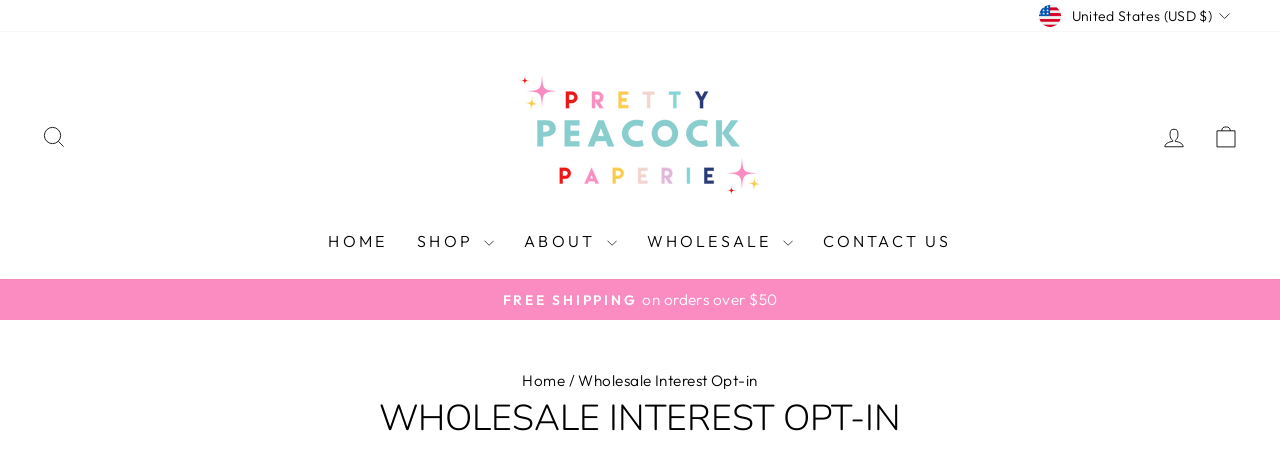

--- FILE ---
content_type: text/javascript
request_url: https://cdn-sf.vitals.app/assets/js/m12.0a0017d1059068922bb8.chunk.bundle.js
body_size: 410
content:
"use strict";(window.webpackChunkvitalsLibrary=window.webpackChunkvitalsLibrary||[]).push([[7313],{1654:(t,e,s)=>{s.d(e,{K:()=>r});class r{J61(t){}O18(){this.O11()&&this.W34()}M69(){}O11(){return!0}O85(t){}W34(){this.H58();this.O86();this.R3();this.F24();this.K11()}H58(){}O86(){}R3(){}F24(){}K11(){}}},40515:(t,e,s)=>{s.r(e);s.d(e,{v84:()=>K});var r=s(87535);var n=s(1654);var i=s(11307);var a=s(53338);const h=(0,i.jb)({U83:28,R46:29,P50:30,R47:31,N30:32,K69:108},a.X.v84);var o=s(13320);var c=s(75097);var u=s(20545);var l=s(96112);var v=s.n(l);class w extends c.X{constructor(){super(...arguments);this.Q52=v()();this.W61=v()()}W34(){this.Q52=r.b.Y42.J23();this.W61=r.b.Y42.S42();this.A29();this.v22();this.x77();this.q34()}A29(){if(h().R46){const t=t=>{this.D10(t)&&this.I31(t)&&t.preventDefault()};const e=t=>{const e=(t.metaKey||t.ctrlKey)&&(0,u.l)(u.K.S_,t);const s=(t.metaKey||t.ctrlKey)&&(0,u.l)(u.K.U_,t);if(e||s){t.preventDefault();return!1}};this.Q52.on('copy',t);this.Q52.on('cut',t);this.Q52.on('keydown',e)}}v22(){if(h().N30){const t=t=>{if(this.D10(t)&&this.I31(t))return!1};this.Q52.on('dragstart',t)}}x77(){if(h().P50){const t=t=>{if(this.D10(t)&&this.I31(t))return!1};this.W61.on('contextmenu',t);v()('img').on('contextmenu',()=>!1)}}q34(){h().R47&&this.W61.css({'-webkit-touch-callout':'none','-webkit-user-select':'none','-moz-user-select':'none','-ms-user-select':'none','user-select':'none'})}D10(t){try{return'input'!==t.target.tagName.toLowerCase()}catch(t){}return!0}I31(t){try{return'textarea'!==t.target.tagName.toLowerCase()}catch(t){}return!0}}class K extends n.K{O11(){return!(0,o.I)()&&(!h().K69||!r.b.X64.B68())}W34(){(new w).W34()}}}}]);

--- FILE ---
content_type: text/javascript
request_url: https://cdn-sf.vitals.app/assets/js/4044.e3d2511ad7a7f18c4b2b.chunk.bundle.js
body_size: 1912
content:
"use strict";(window.webpackChunkvitalsLibrary=window.webpackChunkvitalsLibrary||[]).push([[4044],{89302:(n,o,e)=>{e.d(o,{A:()=>r});var t=e(58578);var i=e.n(t)()(!1);i.push([n.id,"@media(min-width: 768px){.Vtl-SwitchProduct__Container-Portal .Vtl-Dropdown__Portal-List{width:-moz-fit-content !important;width:fit-content !important;max-width:300px}}.Vtl-SwitchProduct__Container-Portal .Vtl-Dropdown__Portal-List .Vtl-Dropdown__Portal-List-Option .Vtl-Dropdown__Portal-List-Option-PrefixIcon img{border-radius:6px;width:40px;max-height:45px;object-fit:contain}",""]);const r=i},84044:(n,o,e)=>{e.d(o,{j:()=>x});var t=e(58836);var i=e(35859);var r=e(24373);var s=e(51198);var a=e(53338);var c=e(46624);var l=e(24786);var d=e(94046);var u=e(22913);var g=e(53201);var h=e(52741);var m=e(89302);var I=e(87535);var f=e(8168);var p=e(94531);function b(n){return{key:n.id,label:n.title,prefixIcon:(0,t.Y)("img",{width:"40",height:"40",loading:"lazy",src:I.b.W63.w78(n.imageUrl,f.W.W55),alt:n.handle})}}function C(n){const o=[];for(const e of n){const n=(0,p.YD)(e,1);n&&o.push(n)}return o}var M=e(21076);var v=e(52817);var O=e(89158);var w=e(51843);var P=e(13735);const j={phase:'done',remainingProductIds:[],currentCollectionId:null,cursor:null,remainingCollectionIds:[],hasMore:!1,isLoadingMore:!1};const L=(0,r.s)('SwitchProduct');const x=(0,i.memo)(function({onItemClick:n,items:o,offerId:e,slotMetadata:r}){const I=(0,s.OV)('SwitchProduct',m.A);const[f,p]=(0,c.N)(a.X.G46);const x=(0,i.useMemo)(()=>(0,d.mz)(),[]);const k=(0,i.useRef)(e);k.current=e;const _=(0,i.useRef)(x);_.current=x;const y=(0,i.useMemo)(()=>{const{n37:n,B17:o}=(0,h.gN)();return(0,g.l)(n,o)},[]);(0,s.OV)('SwitchProductDropdown',y);const{items:S,hasMore:V,isLoadingMore:D,handleLoadMore:G}=function({initialItems:n,offerId:o,slotMetadata:e}){const[t,r]=(0,i.useState)(n);const[s,c]=(0,i.useState)(j);const l=(0,i.useRef)(void 0);const d=(0,i.useRef)(s);d.current=s;const u=(0,i.useRef)(null);(0,i.useEffect)(()=>{var t,i,s,a;if(u.current===o)return;u.current=o;null===(t=l.current)||void 0===t||t.abort();l.current=void 0;r(n);if(!e){c(j);return}const d=((null===(i=e.remainingProductIds)||void 0===i?void 0:i.length)||0)>0;const g=((null===(s=e.remainingCollectionIds)||void 0===s?void 0:s.length)||0)>0||(null===(a=e.collectionPagination)||void 0===a?void 0:a.hasNextPage);let h='done';d?h='products':g&&(h='collections');let m=null;let I=null;let f=e.remainingCollectionIds||[];if(e.collectionPagination){m=e.collectionPagination.collectionId;I=e.collectionPagination.endCursor}else f.length>0&&'collections'===h&&([m,...f]=f);const p='done'!==h;c({phase:h,remainingProductIds:e.remainingProductIds||[],currentCollectionId:m,cursor:I,remainingCollectionIds:f,hasMore:p,isLoadingMore:!1});return()=>{var n;null===(n=l.current)||void 0===n||n.abort()}},[o]);const g=(0,i.useCallback)(()=>(0,M.sH)(this,void 0,void 0,function*(){var n;const t=d.current;if(t.isLoadingMore||!t.hasMore||!e)return;c(n=>Object.assign(Object.assign({},n),{isLoadingMore:!0}));null===(n=l.current)||void 0===n||n.abort();const i=new AbortController;l.current=i;try{if('products'===t.phase&&t.remainingProductIds.length>0){const n=yield(0,w.wR)(t.remainingProductIds,{signal:i.signal});const o=C(n.products);r(n=>[...n,...o]);const e=n.remainingIds.length>0;const s=t.remainingCollectionIds.length>0||null!==t.currentCollectionId;if(e)c(o=>Object.assign(Object.assign({},o),{remainingProductIds:n.remainingIds,isLoadingMore:!1}));else if(s){let n=t.currentCollectionId;let o=t.remainingCollectionIds;let e=t.cursor;if(null===n&&o.length>0){[n,...o]=o;e=null}c(t=>Object.assign(Object.assign({},t),{phase:'collections',remainingProductIds:[],currentCollectionId:n,cursor:e,remainingCollectionIds:o,isLoadingMore:!1}))}else c(n=>Object.assign(Object.assign({},n),{phase:'done',remainingProductIds:[],hasMore:!1,isLoadingMore:!1}));return}if('collections'===t.phase){if(t.currentCollectionId){const n=yield(0,w.aJ)(t.currentCollectionId,t.cursor||'',{signal:i.signal});if(n&&n.products.length>0){const o=C(n.products);r(n=>[...n,...o]);if(n.pageInfo.hasNextPage){c(o=>Object.assign(Object.assign({},o),{cursor:n.pageInfo.endCursor,isLoadingMore:!1}));return}if(t.remainingCollectionIds.length>0){const[n,...o]=t.remainingCollectionIds;c(e=>Object.assign(Object.assign({},e),{currentCollectionId:n,cursor:null,remainingCollectionIds:o,hasMore:!0,isLoadingMore:!1}));return}c(n=>Object.assign(Object.assign({},n),{phase:'done',hasMore:!1,isLoadingMore:!1}));return}}if(t.remainingCollectionIds.length>0){const n=t.remainingCollectionIds[0];const o=yield(0,w.aJ)(n,'',{signal:i.signal});if(o&&o.products.length>0){const e=C(o.products);r(n=>[...n,...e]);c(e=>Object.assign(Object.assign({},e),{currentCollectionId:n,cursor:o.pageInfo.endCursor,hasMore:o.pageInfo.hasNextPage||e.remainingCollectionIds.length>1,remainingCollectionIds:e.remainingCollectionIds.slice(1),isLoadingMore:!1}))}else c(n=>{const o=n.remainingCollectionIds.slice(1);const[e,...t]=o;return Object.assign(Object.assign({},n),{currentCollectionId:null!=e?e:null,cursor:null,remainingCollectionIds:t,hasMore:o.length>0,isLoadingMore:!1,phase:o.length>0?'collections':'done'})})}else c(n=>Object.assign(Object.assign({},n),{phase:'done',hasMore:!1,isLoadingMore:!1}))}}catch(n){if(n instanceof Error&&'AbortError'===n.name){c(n=>Object.assign(Object.assign({},n),{isLoadingMore:!1}));return}c(n=>Object.assign(Object.assign({},n),{isLoadingMore:!1,hasMore:!1,phase:'done'}));v.aU.n28(new O.v('Failed to load more products in j66',O.J.W37,{L65:Object.assign(Object.assign({mid:a.X.G46,offerId:o,phase:t.phase,collectionId:t.currentCollectionId},(0,P.Pu)(n)),{stk:(0,P.yf)(n)})}))}}),[e,o]);return{items:t,hasMore:s.hasMore,isLoadingMore:s.isLoadingMore,handleLoadMore:g}}({initialItems:o,offerId:e,slotMetadata:r});const N=(0,i.useCallback)(o=>{const t=S.find(n=>n.id===o.key);if(t){n(t);(0,d.gg)({S14:a.X.G46,T71:l.pF.k16,Q22:{[l.QB.G67]:x,[l.QB.T78]:e}})}},[S,e,n,x]);const Q=(0,i.useCallback)(n=>{n||(0,d.gg)({S14:a.X.G46,T71:l.pF.i64,Q22:{[l.QB.G67]:_.current,[l.QB.T78]:k.current}})},[]);const R=(0,i.useMemo)(()=>S.map(b),[S]);return I?(0,t.Y)(u.J,{className:(0,g.O)({extra:L('Container')}),options:R,onChange:N,onToggle:Q,placeholder:f(p.g38),alwaysShowPlaceholder:!0,showOptionsTitle:!0,onLoadMore:G,hasMore:V,isLoadingMore:D,enableInfiniteScroll:!0},`switch-product-${e}`):null})}}]);

--- FILE ---
content_type: text/javascript
request_url: https://cdn-sf.vitals.app/assets/js/sm99991.a527fed1cd6b174c24cb.chunk.bundle.js
body_size: 173
content:
"use strict";(window.webpackChunkvitalsLibrary=window.webpackChunkvitalsLibrary||[]).push([[192],{73943:(t,i,s)=>{s.r(i);s.d(i,{X59:()=>R});var e=s(58836);var h=s(87535);var r=s(53338);var n=s(56497);var a=s(61256);var u=s(2835);var o=s(36244);class R extends u.K{constructor(){super(...arguments);this.R84=null;this.R26=!1;this.Q87=new WeakMap}F80(){return r.X.L60}A42(){return!0}O85(t){const i=this.L48(t);h.b.O60.B74(i?t:null);if(i){if(!this.R84){this.R84=document.createElement('div');this.R84.className='vtl-ub-goal-new-widget';h.b.Y42.S42().append(this.R84)}this.A86(t);this.R26=!0}}A86(t){if(!this.R84)return;let i=this.Q87.get(this.R84);if(!i){i=(0,n.H)(this.R84);this.Q87.set(this.R84,i)}i.render((0,e.Y)(a.A,{offer:t,animationDuration:o.UG}))}L48(t){return!(h.b.S17.S48()&&!t.showOnMobile)&&!(h.b.S17.Q58()&&!t.showOnDesktop)}U63(){if(this.R84){const t=this.Q87.get(this.R84);if(t){t.unmount();this.Q87.delete(this.R84)}this.R84.remove();this.R84=null}h.b.O60.O38();this.R26=!1}K81(t){this.O85(t)}}}}]);

--- FILE ---
content_type: text/javascript
request_url: https://cdn-sf.vitals.app/assets/js/m24.63033bf832315d12ab1a.chunk.bundle.js
body_size: 3680
content:
"use strict";(window.webpackChunkvitalsLibrary=window.webpackChunkvitalsLibrary||[]).push([[7770],{87607:(t,e,r)=>{r.d(e,{A:()=>s});var i=r(58578);var n=r.n(i)()(!1);n.push([t.id,"#cart_reserved_box{clear:both;width:100%}#cart_reserved_message{margin:0;font-size:14px;line-height:1.5;text-align:left;display:block}.cartReservedTimerText{font-weight:600;padding:0;margin:0;font-size:14px;line-height:1.5;text-align:left;display:block}.di-none{display:none !important}.di-flex{display:flex !important}.fireEmoji{float:left;margin:6px 5px 0;font-size:25px;vertical-align:top}.shopify-app-block[data-block-handle=cart-reserved]{width:100%}",""]);const s=n},1654:(t,e,r)=>{r.d(e,{K:()=>i});class i{J61(t){}O18(){this.O11()&&this.W34()}M69(){}O11(){return!0}O85(t){}W34(){this.H58();this.O86();this.R3();this.F24();this.K11()}H58(){}O86(){}R3(){}F24(){}K11(){}}},41543:(t,e,r)=>{r.d(e,{S:()=>s});var i=r(11307);var n=r(53338);const s=(0,i.jb)({U83:92,Y14:93,X5:94,Q12:359,X67:289,R52:390,K74:502,V16:977,c23:1199,s64:1200},n.X.I84)},44307:(t,e,r)=>{r.r(e);r.d(e,{CartReserved:()=>X});var i=r(21076);var n=r(87535);var s=r(52817);var a=r(89158);var o=r(58024);var l=r(18607);var c=r(53338);var d=r(1654);var h=r(59424);var f=r(71968);var u=r(90610);const v={container:{selector:'#cart_reserved_box',traits:{margin:{[u.Xi.Default]:'8px 0 28px 0'},padding:{[u.Xi.Default]:'15px 0 15px 0'}}}};var m=r(77275);var p=r(41543);var g=r(96112);var b=r.n(g);var S=r(20530);var _=r(87607);const y="#cart_reserved_box";class X extends d.K{constructor(){super();this.v24=60*(0,p.S)().Y14;this.N31=!1;this.D15=b()("a[href=\"/cart\"].mini_cart");this.s65=b()(".site-header__section.site-header__section--button a[href=\"/cart\"].ajax-cart__toggle");this.N31=this.D15.length>0||this.s65.length>0}O18(){this.O11()&&n.b.T72.p30().then(()=>this.A36())}O11(){return n.b.Y41.O29()||n.b.Y41.G63()}A36(){if(n.b.Y41.O29()){n.b.Y42.J23().on(o.oo,()=>{var t;const e=n.b.X66.n52();(null===(t=null==e?void 0:e.items)||void 0===t?void 0:t.length)&&this.W34()});n.b.Y42.J23().on(o.SI,()=>{const t=n.b.X66.n52();(null==t?void 0:t.items.length)||this.U63()})}n.b.Y41.G63()&&this.N31&&this.W34()}l28(){return(0,i.sH)(this,void 0,void 0,function*(){var t;const e=(0,p.S)();const r=e.s64;if(!e.c23||!r)return!0;const i=n.b.X66.n52();if(!(null===(t=null==i?void 0:i.items)||void 0===t?void 0:t.length))return!0;const s=i.items.map(t=>t.product_id);if(!s.length)return!0;return(yield(0,S.Zt)(s)).some(t=>t.totalInventory<r)})}W34(){return(0,i.sH)(this,void 0,void 0,function*(){if(yield this.l28()){this.a85();this.N32();this.O86()}})}a85(){const t=m.ke.J82(l.Uj);if(void 0!==t){const e=parseInt(t,10);n.b.W63.U22()>e+1e3*this.v24?m.ke.H39(l.Uj,n.b.W63.U22()):this.v24-=(n.b.W63.U22()-e)/1e3}else m.ke.H39(l.Uj,n.b.W63.U22())}N32(){n.b.Y42.Q24(_.A.toString());let t=`${y} { color: #${(0,p.S)().Q12}; background-color: #${(0,p.S)().X5}; }`;n.b.Y41.O29()&&(t+='.fireEmoji { margin: 0 10px !important;}');n.b.Y42.Q24(t);(0,p.S)().K74&&n.b.Y42.Q24('.cart-reserved-text-box { margin-left: 15px; } ');(0,f.e0)({styleId:'cart-reserved-traits',defaults:v,traitString:(0,p.S)().V16})}U63(){this.I36&&clearInterval(this.I36);b()(y).remove();m.ke.F2(l.Uj)}O86(){const t=this.K37();if(n.b.Y41.O29()){const e=b()(c.f[c.X.I84]);const r=['form[action*="/cart"]:visible:not(.mini-cart):not(#currency_form):not(#cart-notification-form)','form#cartForm[action="/checkout"]:visible'].join(',');const i=Array.from(b()(r));const n=Array.from(i).find(t=>!b()(t).parents('.cart-notification,#cart-notification').length);e.length?e.html(t):n?b()(n).before(t):b()('[name="checkout"]:visible').length&&s.aU.n28(new a.v('Unable to inject Cart Reserved on Cart page',a.J.L83,{L65:{mid:c.X.I84}}))}else if(n.b.Y41.G63()){n.b.Y42.J23().on(o.SI,()=>(0,h.Z)(2e3).then(()=>this.o67(t)));if(this.N31){if(b()(y).length)return;if(this.D15.siblings().find('.js-cart_content__form').hasClass('hidden')||b()('[data-section-id="cart-drawer"] form[action="/cart"]').hasClass('cart-drawer--empty'))return;if(n.b.S17.S48())b()('a[href="/cart"].mini_cart, .site-header__section.site-header__section--button a[href="/cart"].ajax-cart__toggle').one('touchstart',()=>{(0,h.Z)(1e3).then(()=>this.o67(t))});else{this.D15.one('mouseenter',()=>{(0,h.Z)(1e3).then(()=>this.o67(t))});this.s65.one('mousedown',()=>{(0,h.Z)(1e3).then(()=>this.o67(t))})}}else b()('a[href="/cart"]').click(()=>{(0,h.Z)(1e3).then(()=>this.o67(t))})}n.b.Y41.G63()||this.f82()}o67(t){if(this.N31&&b()(y).length)return;const e=b()('.ajaxcart__inner');if(e.length){e.prepend(t);this.f82()}else{const e=b()('form[action="/cart"]:not(.mini-cart)');if(e.length){e.before(t);(0,h.Z)(1e3).then(()=>b()(y).toggleClass('di-none di-flex'));this.P52(this.v24)}else{const e=b()('ul.mm-listview');if(e.length){e.before(t);this.f82()}else{let e;e=n.b.S17.S48()?b()('form.js-cart_content__form').first():b()('form.js-cart_content__form').last();if(e.length){e.prepend(t);this.f82()}}}}}f82(){(0,h.Z)(1e3).then(()=>b()(y).toggleClass('di-none di-flex'));this.P52(this.v24)}P52(t){let e=t;let r=null;let i=null;const s=b()("#cart_reserved_timer");this.I36=setInterval(()=>{r=Math.floor(e/60);i=Math.round(e%60);r<2&&s.css('color','red');r=r<10?n.b.W63.n84(r,2):r;i=i<10?n.b.W63.n84(i,2):i;s.text(`${r}:${i}`);e-=1;if(e<0){e=t;this.I36&&clearInterval(this.I36);b()(y).remove()}},1e3)}K37(){const[t,e]=n.b.X63.n76(c.X.I84);return`<div id="cart_reserved_box" class="di-none">\n${(0,p.S)().K74?'':'<div class="fireEmoji">🔥</div>\n'}<div class="cart-reserved-text-box">\n<span id="cart_reserved_message">${t(e.X67)}</span>\n<span class="cartReservedTimerText">${t(e.O42).replace('{{ counter }}','<span id="cart_reserved_timer"></span>')}\n</span>\n</div>\n</div>\n`}}},71968:(t,e,r)=>{r.d(e,{QF:()=>f,Uh:()=>d,ZZ:()=>h,e0:()=>v,xz:()=>u});var i=r(21076);var n=r(784);var s=r(87535);var a=r(52817);var o=r(30991);var l=r(51198);r(35859);var c=r(72298);function d(t){const{defaults:e,traitString:r,defaultsOverride:i,discriminator:s,traits:l}=t;try{return(0,n._K)({defaults:e,isDarkTheme:(0,c.vG)(),traitString:r,traits:l,defaultsOverride:i,discriminator:s})}catch(t){a.aU.Q20(new a.fz(o.lT,{message:t.message,stack:t.stack,traitString:r}))}return(0,n._K)({defaults:e,isDarkTheme:(0,c.vG)(),defaultsOverride:i,discriminator:s})}const h=(t,e,r)=>(0,n.eP)(t,e,r,s.b.S17.S48());function f(t,e,r){return({traits:i})=>{const n=h(i,t,e);return Array.isArray(r)?r.includes(n):n===r}}function u(t,e,r){return({traits:i})=>{const n=h(i,t,e);return Array.isArray(r)?!r.includes(n):n!==r}}function v(t){var{styleId:e}=t,r=(0,i.Tt)(t,["styleId"]);const s='traits'in r?r.traits:d(r);const a=(0,n.E0)(s);l.hL.V68(e);l.hL.V13(e,a);return s}},21460:(t,e,r)=>{r.d(e,{$2:()=>i,Hc:()=>n,OL:()=>s});function i(t){return t.replace(/([a-z])([A-Z])/g,'$1-$2').replace(/[\s_]+/g,'-').toLowerCase()}function n(t){return t.trim().toLowerCase()}function s(t,e){return Object.entries(e).reduce((t,[e,r])=>{const i=new RegExp(e,'g');return t.replace(i,r)},t)}},90610:(t,e,r)=>{r.d(e,{Xi:()=>i,dB:()=>s,hn:()=>n});var i;!function(t){t.Small="small";t.Default="default"}(i||(i={}));var n;!function(t){t.DefaultDark="defaultDark";t.SmallDark="smallDark"}(n||(n={}));var s;!function(t){t.DefaultSt="defaultSt";t.SmallSt="smallSt"}(s||(s={}))},784:(t,e,r)=>{r.d(e,{E0:()=>h,_K:()=>l,eP:()=>o});var i=r(21460);var n=r(58213);var s=r(90610);function a(t){return null!=t}function o(t,e,r,i){var n;const o=null===(n=t[e])||void 0===n?void 0:n.traits[r];if(o)return function(t,e){return e&&a(null==t?void 0:t[s.Xi.Small])?t[s.Xi.Small]:null==t?void 0:t[s.Xi.Default]}(o,i)}function l({isDarkTheme:t,defaultsOverride:e,defaults:r,traitString:o="{}",traits:l,discriminator:c}){const d=l||(null==o?void 0:o.length)&&JSON.parse(o)||{};const h=(0,n.it)(r).reduce((i,o)=>{const l=r[o];const c=d[o];const h=null==e?void 0:e[o];const f={selector:l.selector,hiddenInCss:!1,traits:(0,n.it)(l.traits).reduce((e,r)=>{const i=l.traits[r];const n=null==c?void 0:c.traits[r];const o=null==h?void 0:h[r];let d;d=a(null==n?void 0:n[s.Xi.Default])?n[s.Xi.Default]:a(o)&&a(o[s.Xi.Default])?o[s.Xi.Default]:t&&a(i[s.hn.DefaultDark])?i[s.hn.DefaultDark]:a(i[s.dB.DefaultSt])?i[s.dB.DefaultSt]:i[s.Xi.Default];let f;f=a(null==n?void 0:n[s.Xi.Small])?n[s.Xi.Small]:a(o)&&a(o[s.Xi.Small])?o[s.Xi.Small]:t&&a(i[s.hn.SmallDark])?i[s.hn.SmallDark]:a(i[s.dB.SmallSt])?i[s.dB.SmallSt]:a(i[s.Xi.Small])?i[s.Xi.Small]:void 0;const u={styleTarget:[],[s.Xi.Default]:d,[s.Xi.Small]:f};e[r]=u;return e},{})};i[o]=f;return i},{});(0,n.it)(h).forEach(t=>{const e=r[t];let s=!1;!0===e.hiddenInCss?s=!0:'function'==typeof e.hiddenInCss&&(s=e.hiddenInCss({discriminator:c,traits:h,componentName:t}));h[t].hiddenInCss=s;(0,n.it)(h[t].traits).forEach(r=>{const n=e.traits[r];let a=!1;s?a=!0:'function'==typeof(null==n?void 0:n.hiddenInCss)?a=n.hiddenInCss({discriminator:c,traits:h,componentName:t,traitName:r}):void 0!==(null==n?void 0:n.hiddenInCss)&&(a=n.hiddenInCss);function o({hiddenInCss:n=!1,selector:s=e.selector,property:a=(0,i.$2)(r)}){const o='function'==typeof n?n({discriminator:c,traits:h,componentName:t,traitName:r}):n;if(!s)throw new Error(`selector is required for trait ${r} in component ${t}`);return{hiddenInCss:o,selector:s,property:a}}a||(Array.isArray(n.styleTarget)?h[t].traits[r].styleTarget=n.styleTarget.map(o):n.styleTarget?h[t].traits[r].styleTarget=[o(n.styleTarget)]:h[t].traits[r].styleTarget=[o({})]);h[t].traits[r].hiddenInCss=a})});return h}const c={[s.Xi.Small]:0,[s.Xi.Default]:768};function d(t,e){return` ${t}: ${e};`}function h(t){const e={};const r={};Object.keys(t).forEach(i=>{const n=t[i];Object.keys(n.traits).forEach(t=>{const i=n.traits[t];i.hiddenInCss||i.styleTarget.forEach(t=>{if(!0!==t.hiddenInCss){e[t.selector]||(e[t.selector]=[]);e[t.selector].push(d(t.property,i[s.Xi.Default]));if(a(i[s.Xi.Small])){r[t.selector]||(r[t.selector]=[]);r[t.selector].push(d(t.property,i[s.Xi.Small]))}}})})});const i=(0,n.it)(e).reduce((t,r)=>`${t} ${r} {${e[r].join('')}}`,'');const o=(0,n.it)(r).reduce((t,e)=>`${t} ${e} {${r[e].join('')}}`,'');return`${i}${o.length?` @media (max-width: ${c[s.Xi.Default]}px) {${o}}`:''}`}}}]);